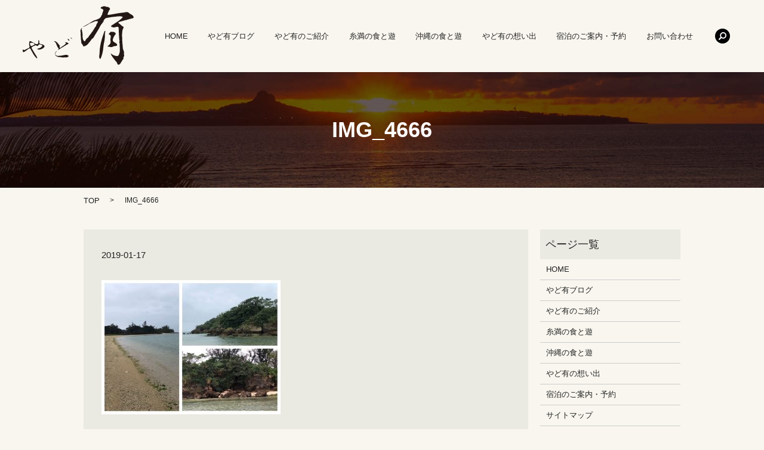

--- FILE ---
content_type: text/html; charset=UTF-8
request_url: https://www.yadoari.com/news/3232/attachment/img_4666
body_size: 4351
content:

<!DOCTYPE HTML>
<html lang="ja" prefix="og: http://ogp.me/ns#">
<head>
  <meta charset="utf-8">
  <meta http-equiv="X-UA-Compatible" content="IE=edge,chrome=1">
  <meta name="viewport" content="width=device-width, initial-scale=1">
  <title>&raquo; IMG_4666</title>
  <link rel='dns-prefetch' href='//s.w.org' />
<link rel='stylesheet' id='yarppWidgetCss-css'  href='https://www.yadoari.com/wp-content/plugins/yet-another-related-posts-plugin/style/widget.css?ver=4.9.26' type='text/css' media='all' />
<link rel='stylesheet' id='contact-form-7-css'  href='https://www.yadoari.com/wp-content/plugins/contact-form-7/includes/css/styles.css?ver=5.1.1' type='text/css' media='all' />
<script type='text/javascript' src='https://www.yadoari.com/wp-content/themes/yadoari.com/assets/js/vendor/jquery.min.js?ver=4.9.26'></script>
<link rel='shortlink' href='https://www.yadoari.com/?p=3237' />
<style>.simplemap img{max-width:none !important;padding:0 !important;margin:0 !important;}.staticmap,.staticmap img{max-width:100% !important;height:auto !important;}.simplemap .simplemap-content{display:none;}</style>
<script>var google_map_api_key = "AIzaSyCByNqKtuuPQZIy7GUZgoew58A3MWvTlYU";</script><link rel="icon" href="/wp-content/uploads/cropped-baf753a695c2a75e8fd01a2028ce5d6a-32x32.jpg" sizes="32x32" />
<link rel="icon" href="/wp-content/uploads/cropped-baf753a695c2a75e8fd01a2028ce5d6a-192x192.jpg" sizes="192x192" />
<link rel="apple-touch-icon-precomposed" href="/wp-content/uploads/cropped-baf753a695c2a75e8fd01a2028ce5d6a-180x180.jpg" />
<meta name="msapplication-TileImage" content="/wp-content/uploads/cropped-baf753a695c2a75e8fd01a2028ce5d6a-270x270.jpg" />
  <link rel="stylesheet" href="https://www.yadoari.com/wp-content/themes/yadoari.com/assets/css/main.css?1768885146">
  <script src="https://www.yadoari.com/wp-content/themes/yadoari.com/assets/js/vendor/respond.min.js"></script>

  <!-- facebook -->
  <script>(function(d, s, id) {
    var js, fjs = d.getElementsByTagName(s)[0];
    if (d.getElementById(id)) return;
    js = d.createElement(s); js.id = id;
    js.src = "//connect.facebook.net/ja_JP/sdk.js#xfbml=1&version=v2.0";
    fjs.parentNode.insertBefore(js, fjs);
  }(document, 'script', 'facebook-jssdk'));</script>

</head>
<body class="scrollTop">

  <header>
    <section class="primary_header">
      <div class="row">
                <div class="title">
                      <a href="https://www.yadoari.com/">
              <object type="image/svg+xml" data="/wp-content/uploads/logo.svg" alt="やど有"></object>
            </a>
                  </div>
          <div class="hdr_tel">
            TEL <span>098-955-2964</span>
          </div>
        <nav class="global_nav"><ul><li><a href="https://www.yadoari.com/">HOME</a></li>
<li><a href="https://www.yadoari.com/blog">やど有ブログ</a></li>
<li><a href="https://www.yadoari.com/company">やど有のご紹介</a></li>
<li><a href="https://www.yadoari.com/itoman">糸満の食と遊</a></li>
<li><a href="https://www.yadoari.com/okinawa">沖縄の食と遊</a></li>
<li><a href="https://www.yadoari.com/memory">やど有の想い出</a></li>
<li><a href="https://www.yadoari.com/plan">宿泊のご案内・予約</a></li>
<li><a href="https://www.yadoari.com/contact">お問い合わせ</a></li>

              <li class="gnav_search">
                <a href="#">search</a>
  <div class="epress_search">
    <form method="get" action="https://www.yadoari.com/">
      <input type="text" placeholder="" class="text" name="s" autocomplete="off" value="">
      <input type="submit" value="Search" class="submit">
    </form>
  </div>
  </li>
            </ul>
            <div class="menu_icon">
              <a href="#menu"><span>メニュー開閉</span></a>
            </div></nav>      </div>
    </section>
  </header>

  <main>
              <h1 class="wow" style="";>
      IMG_4666            </h1>

    
    <section class="bread_wrap">
      <div class="container gutters">
        <div class="row bread">
              <ul class="col span_12">
      <li><a href="https://www.yadoari.com">TOP</a></li>

          
    
      <li>IMG_4666</li>
    </ul>
          </div>
      </div>
    </section>
        <section>
      <div class="container gutters">
        <div class="row">
          <div class="col span_9 column_main">
                  <article class="row article_detail">
      <div class="article_date">
        <p>2019-01-17</p>
      </div>
      <div class="row">
              <div class="col span_12">
          <p class="attachment"><a href='/wp-content/uploads/IMG_4666.jpg'><img width="300" height="225" src="/wp-content/uploads/IMG_4666-300x225.jpg" class="attachment-medium size-medium" alt="" srcset="https://www.yadoari.com/wp-content/uploads/IMG_4666-300x225.jpg 300w, https://www.yadoari.com/wp-content/uploads/IMG_4666-768x576.jpg 768w, https://www.yadoari.com/wp-content/uploads/IMG_4666-1024x768.jpg 1024w, https://www.yadoari.com/wp-content/uploads/IMG_4666.jpg 1280w" sizes="(max-width: 300px) 100vw, 300px" /></a></p>
        </div>
            </div>
      <div class='epress_social'>
                <div class="epress_social_google_plus_one">
          <g:plusone size="medium" annotation="none" href="https://www.yadoari.com/news/3232/attachment/img_4666" ></g:plusone>
        </div>
        <div class="epress_social_twitter">
          <a href="https://twitter.com/share" class="twitter-share-button"{count} data-url="https://www.yadoari.com/news/3232/attachment/img_4666" data-text="IMG_4666">Tweet</a>
        </div>
        <div class="epress_social_facebook_like">
          <div id="fb-root"></div>
          <div class="fb-like" data-href="https://www.yadoari.com/news/3232/attachment/img_4666" data-layout="button_count" data-action="like" data-width="100" data-share="false" data-show_faces="false"></div>
        </div>
      </div>
    </article>

    <div class='epress_pager'>
      <div class="epress_pager_prev">
        <a href="https://www.yadoari.com/news/3232" rel="prev">やっぱり冬のビーチは寒かった！！(笑)</a>      </div>
      <div class="epress_pager_next">
              </div>
    </div>
                </div>
          <div class="col span_3 column_sub">
            <div class="sidebar">
    <div class="widget_wrap"><p class="widget_header">ページ一覧</p>		<ul>
			<li class="page_item page-item-9"><a href="https://www.yadoari.com/">HOME</a></li>
<li class="page_item page-item-289"><a href="https://www.yadoari.com/blog">やど有ブログ</a></li>
<li class="page_item page-item-11"><a href="https://www.yadoari.com/company">やど有のご紹介</a></li>
<li class="page_item page-item-19"><a href="https://www.yadoari.com/itoman">糸満の食と遊</a></li>
<li class="page_item page-item-15"><a href="https://www.yadoari.com/okinawa">沖縄の食と遊</a></li>
<li class="page_item page-item-13"><a href="https://www.yadoari.com/memory">やど有の想い出</a></li>
<li class="page_item page-item-17"><a href="https://www.yadoari.com/plan">宿泊のご案内・予約</a></li>
<li class="page_item page-item-8"><a href="https://www.yadoari.com/sitemap">サイトマップ</a></li>
<li class="page_item page-item-7"><a href="https://www.yadoari.com/contact">お問い合わせ</a></li>
<li class="page_item page-item-5"><a href="https://www.yadoari.com/policy">プライバシーポリシー</a></li>
		</ul>
		</div><div class="widget_wrap"><p class="widget_header">カテゴリー</p>		<ul>
	<li class="cat-item cat-item-14"><a href="https://www.yadoari.com/category/%e3%81%8a%e5%ae%a2%e6%a7%98%e3%81%a8%e3%81%ae%e6%83%b3%e3%81%84%e5%87%ba" >お客様との想い出</a>
</li>
	<li class="cat-item cat-item-2"><a href="https://www.yadoari.com/category/news" >お知らせ</a>
</li>
	<li class="cat-item cat-item-12"><a href="https://www.yadoari.com/category/%e3%82%84%e3%81%a9%e3%81%ae%e6%97%a5%e3%80%85" >やどの日々</a>
</li>
	<li class="cat-item cat-item-1259"><a href="https://www.yadoari.com/category/%e3%82%84%e3%81%a9%e4%b8%bb%e6%97%a5%e8%a8%98" >やど主日記</a>
</li>
	<li class="cat-item cat-item-13"><a href="https://www.yadoari.com/category/%e3%82%84%e3%81%a9%e6%9c%89%e3%81%ab%e3%82%83%e3%82%93%e3%81%93%e6%97%a5%e8%a8%98" >やど有にゃんこ日記</a>
</li>
	<li class="cat-item cat-item-11"><a href="https://www.yadoari.com/category/%e3%82%84%e3%81%a9%e6%9c%89%e5%91%a8%e8%be%ba%e3%81%ae%e3%82%a4%e3%83%99%e3%83%b3%e3%83%88" title="糸満のお祭りや近くのイベント、楽しいお話なんかを探していきます。">やど有周辺のイベント</a>
</li>
	<li class="cat-item cat-item-10"><a href="https://www.yadoari.com/category/%e3%82%84%e3%81%a9%e6%9c%89%e5%91%a8%e8%be%ba%e3%81%ae%e3%82%aa%e3%82%b9%e3%82%b9%e3%83%a1%e3%82%b9%e3%83%9d%e3%83%83%e3%83%88" title="糸満や隣町のやど有を中心とした観光スポットや、ガイドブックにも載っていない様な知る人ぞ知る穴場スポットを紹介していきます。">やど有周辺のオススメスポット</a>
</li>
	<li class="cat-item cat-item-8"><a href="https://www.yadoari.com/category/gourmet" title="これから少しづつ、やど有の近くの美味しいお店や隠れスポットなんかを紹介していきますね。">やど有周辺のグルメ情報</a>
</li>
	<li class="cat-item cat-item-32"><a href="https://www.yadoari.com/category/%e3%82%84%e3%81%a9%e6%9c%89%e6%83%85%e5%a0%b1" >やど有情報</a>
</li>
	<li class="cat-item cat-item-109"><a href="https://www.yadoari.com/category/%e3%82%84%e3%81%a9%e6%9c%89%e6%97%a5%e8%a8%98" >やど有日記</a>
</li>
	<li class="cat-item cat-item-724"><a href="https://www.yadoari.com/category/%e7%9f%a5%e3%81%a3%e3%81%a6%e5%ac%89%e3%81%97%e3%81%84%e6%b2%96%e7%b8%84%e3%81%ae%e5%b0%8f%e3%83%8d%e3%82%bf%e9%9b%86%e2%99%aa" >知って嬉しい沖縄の小ネタ集♪</a>
</li>
	<li class="cat-item cat-item-9"><a href="https://www.yadoari.com/category/%e7%b3%b8%e6%ba%80%e3%81%ae%e6%97%a5%e3%80%85" title="やどの日常の、小さな嬉しいことなんかを紹介していきます。">糸満の日々</a>
</li>
		</ul>
</div>		<div class="widget_wrap">		<p class="widget_header">最近の投稿</p>		<ul>
											<li>
					<a href="https://www.yadoari.com/news/4761">10年間ありがとうございました</a>
									</li>
											<li>
					<a href="https://www.yadoari.com/news/4744">GW向けに『BBQプラン』を楽天トラベルにて販売開始しました</a>
									</li>
											<li>
					<a href="https://www.yadoari.com/news/4736">楽天トラベルにて『連泊プラン』販売開始しました</a>
									</li>
											<li>
					<a href="https://www.yadoari.com/news/4726">楽天トラベル掲載再開のお知らせ</a>
									</li>
											<li>
					<a href="https://www.yadoari.com/news/4722">『訂正と感謝を』</a>
									</li>
					</ul>
		</div><div class="widget_wrap"><p class="widget_header">カレンダー</p><div id="calendar_wrap" class="calendar_wrap"><table id="wp-calendar">
	<caption>2026年1月</caption>
	<thead>
	<tr>
		<th scope="col" title="日曜日">日</th>
		<th scope="col" title="月曜日">月</th>
		<th scope="col" title="火曜日">火</th>
		<th scope="col" title="水曜日">水</th>
		<th scope="col" title="木曜日">木</th>
		<th scope="col" title="金曜日">金</th>
		<th scope="col" title="土曜日">土</th>
	</tr>
	</thead>

	<tfoot>
	<tr>
		<td colspan="3" id="prev"><a href="https://www.yadoari.com/date/2024/12">&laquo; 12月</a></td>
		<td class="pad">&nbsp;</td>
		<td colspan="3" id="next" class="pad">&nbsp;</td>
	</tr>
	</tfoot>

	<tbody>
	<tr>
		<td colspan="4" class="pad">&nbsp;</td><td>1</td><td>2</td><td>3</td>
	</tr>
	<tr>
		<td>4</td><td>5</td><td>6</td><td>7</td><td>8</td><td>9</td><td>10</td>
	</tr>
	<tr>
		<td>11</td><td>12</td><td>13</td><td>14</td><td>15</td><td>16</td><td>17</td>
	</tr>
	<tr>
		<td>18</td><td>19</td><td id="today">20</td><td>21</td><td>22</td><td>23</td><td>24</td>
	</tr>
	<tr>
		<td>25</td><td>26</td><td>27</td><td>28</td><td>29</td><td>30</td><td>31</td>
	</tr>
	</tbody>
	</table></div></div>1  </div>
          </div>
        </div>
      </div>
    </section>
    
    
  </main>
<footer>
    <div class="container">
      <div class="row">
        <nav class="col span_12"><ul><li><a href="https://www.yadoari.com/">HOME</a></li>
<li><a href="https://www.yadoari.com/policy">プライバシーポリシー</a></li>
<li><a href="https://www.yadoari.com/sitemap">サイトマップ</a></li>
</ul></nav>        <div class="col span_12 copyright">
          <p>Copyright &copy; やど有 All Rights Reserved.<br>
            【掲載の記事・写真・イラストなどの無断複写・転載等を禁じます】</p>
        </div>
      </div>
    </div>
    <p class="pagetop"><a href="#top"></a></p>
  </footer>

  <script src="https://www.yadoari.com/wp-content/themes/yadoari.com/assets/js/vendor/bundle.js"></script>
  <script src="https://www.yadoari.com/wp-content/themes/yadoari.com/assets/js/main.js?"></script>

  <!-- twitter -->
  <script>!function(d,s,id){var js,fjs=d.getElementsByTagName(s)[0],p=/^http:/.test(d.location)?'http':'https';if(!d.getElementById(id)){js=d.createElement(s);js.id=id;js.src=p+'://platform.twitter.com/widgets.js';fjs.parentNode.insertBefore(js,fjs);}}(document, 'script', 'twitter-wjs');</script>
  <!-- google+ -->
  <script src="https://apis.google.com/js/platform.js" async defer>{lang: "ja"}</script>

  <script type='text/javascript'>
/* <![CDATA[ */
var wpcf7 = {"apiSettings":{"root":"https:\/\/www.yadoari.com\/wp-json\/contact-form-7\/v1","namespace":"contact-form-7\/v1"}};
/* ]]> */
</script>
<script type='text/javascript' src='https://www.yadoari.com/wp-content/plugins/contact-form-7/includes/js/scripts.js?ver=5.1.1'></script>
<script>(function(){
var d=document;
d['__tripai_domain']='trip-ai.jp';
d['__tripai_id']='342547';
var s='https://trip-ai.jp/trip-ai-banner/js/tripai_banner.js',
a=d.createElement('script'), m=d.getElementsByTagName('script')[0];
a.async=true,a.src=s,m.parentNode.insertBefore(a,m);})();</script>
</body>
</html>

--- FILE ---
content_type: text/html; charset=utf-8
request_url: https://accounts.google.com/o/oauth2/postmessageRelay?parent=https%3A%2F%2Fwww.yadoari.com&jsh=m%3B%2F_%2Fscs%2Fabc-static%2F_%2Fjs%2Fk%3Dgapi.lb.en.OE6tiwO4KJo.O%2Fd%3D1%2Frs%3DAHpOoo_Itz6IAL6GO-n8kgAepm47TBsg1Q%2Fm%3D__features__
body_size: 161
content:
<!DOCTYPE html><html><head><title></title><meta http-equiv="content-type" content="text/html; charset=utf-8"><meta http-equiv="X-UA-Compatible" content="IE=edge"><meta name="viewport" content="width=device-width, initial-scale=1, minimum-scale=1, maximum-scale=1, user-scalable=0"><script src='https://ssl.gstatic.com/accounts/o/2580342461-postmessagerelay.js' nonce="jpseS7wviJ8DHN82d0AHSQ"></script></head><body><script type="text/javascript" src="https://apis.google.com/js/rpc:shindig_random.js?onload=init" nonce="jpseS7wviJ8DHN82d0AHSQ"></script></body></html>